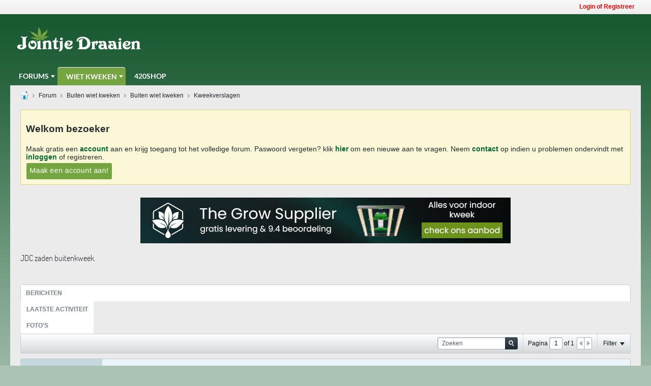

--- FILE ---
content_type: text/html; charset=UTF-8
request_url: https://www.jointjedraaien.nl/wietforum/forum/buiten-wiet-kweken/buiten-wiet-kweken-aa/kweekverslagen-aa/1400668-jdc-zaden-buitenkweek
body_size: 16770
content:
<!DOCTYPE html><html id="htmlTag" xmlns="http://www.w3.org/1999/xhtml" xml:lang="nl" lang="nl" dir="ltr">
<head>
<base href="https://www.jointjedraaien.nl/wietforum/" />
<link rel="Shortcut Icon" href="jdfavicon.ico" type="image/x-icon" />





	
	
	<link rel="stylesheet" type="text/css" href="core/clientscript/vbulletin_css/style00048l/1740564868-main-cssnormalization.css" />
<link rel="stylesheet" type="text/css" href="core/clientscript/vbulletin_css/style00048l/1740564868-main.css" />

<script type="text/javascript" src="js/header-rollup-575.js"></script>

	
	
		<meta property="og:site_name" content="Cannabis Forum" />
		<meta property="og:description" content="Vorige maand 5 JDC zaden gewonnen dus bij deze een verslagje. 

2 gaan er in de volle grond bij bekenden die wat handiger wonen;)

ik kon niet wachten dus 29 maart heb ik er alvast eentje in de grond gestopt! Puur om te kijken wat het gaat doen in een kleine pot heb ik voor een 12l pot gekozen. 
2 april kwam die al boven en heb" />
		<meta property="og:url" content="https://www.jointjedraaien.nl/wietforum/forum/buiten-wiet-kweken/buiten-wiet-kweken-aa/kweekverslagen-aa/1400668-jdc-zaden-buitenkweek" />
		
		<meta property="og:type" content="website" />
	
	<link rel="sitemap" href="xmlsitemap.php" type="application/xml" />

	
		<meta name="google-site-verification" content="BvVcrT9Q9l8lHUk6Y8FeBJ202Yox8Y6vlfd231FkREk" />
	
	
	<link rel="canonical" href="https://www.jointjedraaien.nl/wietforum/forum/buiten-wiet-kweken/buiten-wiet-kweken-aa/kweekverslagen-aa/1400668-jdc-zaden-buitenkweek" />

	
	<meta name="viewport" content="width=device-width, initial-scale=1, viewport-fit=cover" />

	
	
	
		
		
		
			
			
		
	

	
	
	
		

	<title>
		
			JDC zaden buitenkweek. - 
		
		Cannabis Forum
	</title>

	<meta name="description" content="Vorige maand 5 JDC zaden gewonnen dus bij deze een verslagje. 

2 gaan er in de volle grond bij bekenden die wat handiger wonen;)

ik kon niet wachten dus 29 maart heb ik er alvast eentje in de grond gestopt! Puur om te kijken wat het gaat doen in een kleine pot heb ik voor een 12l pot gekozen. 
2 april kwam die al boven en heb" />
	<meta name="generator" content="vBulletin 5.7.5" />

	
	

	<link rel="stylesheet" type="text/css" href="core/clientscript/vbulletin_css/style00048l/1740564868-css_login.css" />
<link rel="stylesheet" type="text/css" href="core/clientscript/vbulletin_css/style00048l/1740564868-postbit.css" />
<link rel="stylesheet" type="text/css" href="core/clientscript/vbulletin_css/style00048l/1740564868-css_b_sharing_menu.css" />
<link rel="stylesheet" type="text/css" href="core/clientscript/vbulletin_css/style00048l/1740564868-css_additional.css" />

<script type="text/javascript">
		if (location.hash) {
			document.write('<style type="text/css"> a.anchor { display:none;} <\/style>');
		}

		var uploadUrlTarget = "https://www.jointjedraaien.nl/wietforum/uploader/url";
		var pageData = {
			"baseurl": "https://www.jointjedraaien.nl/wietforum",
			"baseurl_path": "/wietforum/",
			"baseurl_core": "https://www.jointjedraaien.nl/wietforum/core",
			"baseurl_pmchat": "https://www.jointjedraaien.nl/wietforum/pmchat/chat",
			"pageid": "135",
			"pagetemplateid": "4",
			"channelid": "58",
			"nodeid": "1400668",
			"userid": "0",
			"username": "Gasten",
			"musername": "Gasten",
			"user_startofweek": "1",
			
			"user_lang_pickerdateformatoverride": "",
			"user_editorstate": "",
			"textDirLeft": "left",
			"textDirRight": "right",
			"textdirection": "ltr",
			"can_use_sitebuilder": "",
			"cookie_prefix": "bb",
			"cookie_path": "/",
			"cookie_domain": "",
			"inlinemod_cookie_name": "inlinemod_nodes",
			
				"pagenum": "1",
			
			"languageid": "2",
			"threadmarking": "2",
			"lastvisit": "1768675189",
			"phrasedate": "1742285755",
			"optionsdate": "1739278259",
			
			"current_server_datetime": "1768675189",
			"simpleversion": "v=575",
			
			"showhv_post": "1",
			"nextcron": "1768675200",
			"securitytoken": "guest",
			"privacystatus": "0",
			"flash_message": "",
			"registerurl": "https://www.jointjedraaien.nl/wietforum/register",
			"activationurl": "https://www.jointjedraaien.nl/wietforum/activateuser",
			"helpurl": "https://www.jointjedraaien.nl/wietforum/help",
			"contacturl": "https://www.jointjedraaien.nl/wietforum/contact-us",
			"datenow": "17 January 2026"
		};
		
		

	</script>
	<meta http-equiv="Content-Security-Policy" content="block-all-mixed-content"/>
<link type="text/css" rel="stylesheet" id="arrowchat_css" media="all" href="/wietforum/arrowchat/external.php?type=css" charset="utf-8" />
<script type="text/javascript" src="/wietforum/arrowchat/includes/js/jquery.js"></script>
<script type="text/javascript" src="/wietforum/arrowchat/includes/js/jquery-ui.js"></script>
	<!-- this template hook was added for convenience so admin does not have to manually add this custom CSS in css_additional template and also when hook is disabled or uninstalled this css is reverted automatically -->
<style>
#channel-subtabbar { display:none !important; }
</style>
		

<link rel="alternate" title="Cannabis Forum" type="application/rss+xml" href="https://www.jointjedraaien.nl/wietforum/external?type=rss2" />
<link rel="alternate" title="Cannabis Forum -- Kweekverslagen" type="application/rss+xml" href="https://www.jointjedraaien.nl/wietforum/external?type=rss2&amp;nodeid=58" />
</head>

	







	

<body id="vb-page-body" class="l-desktop page135 vb-page view-mode logged-out" itemscope itemtype="http://schema.org/ItemPage" data-usergroupid="1" data-styleid="48">
<script type="text/javascript">
	vBulletin.Responsive.Debounce.checkBrowserSize();
</script>




	


<div class="b-top-menu__background b-top-menu__background--sitebuilder js-top-menu-sitebuilder h-hide-on-small h-hide">
	<div class="b-top-menu__container">
		<ul class="b-top-menu b-top-menu--sitebuilder js-top-menu-sitebuilder--list js-shrink-event-parent">
			
		</ul>
	</div>
</div>

<nav class="b-top-menu__background js-top-menu-user">
	<div class="b-top-menu__container">
		<ul class="b-top-menu b-top-menu--user js-top-menu-user--list js-shrink-event-parent">
			




	



	<li class="b-top-menu__item b-top-menu__item--no-left-divider b-top-menu__item--no-right-divider username-container js-shrink-event-child">

		<div class="b-comp-menu-dropdown b-comp-menu-dropdown--headerbar js-comp-menu-dropdown b-comp-menu-dropdown--open-on-hover js-login-menu">
			<div id="lnkLoginSignupMenu" class="b-comp-menu-dropdown__trigger js-comp-menu-dropdown__trigger b-comp-menu-dropdown__trigger--arrow b-comp-menu-dropdown__trigger--headerbar js-button" tabindex="0">
				Login of Registreer
			</div>

			<ul class="b-comp-menu-dropdown__content js-comp-menu-dropdown__content b-comp-menu-dropdown__content--right">

				<li class="b-comp-menu-dropdown__content-item js-comp-menu-dropdown__content-maintain-menu b-comp-menu-dropdown__content-item--no-hover">
					

<div class='js-login-form-main-container login-form-main-container'>

<div class="js-error-box error h-margin-bottom-l h-hide"></div>

<div class="js-login-message-box login-message-box h-hide">
	<div class="h-center-container"><div class="h-center">Logging in...</div></div>
</div>

<form action="" method="post" class="h-clearfix js-login-form-main ">
	<div class="login-fieldset table">
		<div class="tr">
			
				
					
				
			
			<span class="td">
				<input type="text" name="username" value="" class="js-login-username b-form-input__input b-form-input__input--full" placeholder="User of Email" />
			</span>
		</div>
		<div class="tr">
			<span class="td">
				<input type="password" autocomplete="off" name="password" class="js-login-password b-form-input__input b-form-input__input--full" placeholder="Wachtwoord" />
			</span>
		</div>
	</div>

	
	

	<div class="secondary-controls h-left h-clear-left h-margin-top-s">
		<label><input type="checkbox" name="rememberme"  />Blijf ingelogd (onthouden)</label>
	</div>

	<div class="primary-controls h-right h-clear-right h-margin-top-s">
		<button type="button" class="js-login-button b-button b-button--primary">Log in</button>
	</div>

	<div class="secondary-controls h-left h-clear-left">
		<a href="https://www.jointjedraaien.nl/wietforum/lostpw" class='b-link lost-password-link'>Paswoord of naam vergeten?</a>
	</div>

	<div class="primary-controls h-right h-clear-right">
		
			
			
			
		
		Of <a id="idLoginSignup" href="https://www.jointjedraaien.nl/wietforum/register?urlpath=aHR0cHM6Ly93d3cuam9pbnRqZWRyYWFpZW4ubmwvd2lldGZvcnVtLy9mb3J1bS9idWl0ZW4td2lldC1rd2VrZW4vYnVpdGVuLXdpZXQta3dla2VuLWFhL2t3ZWVrdmVyc2xhZ2VuLWFhLzE0MDA2NjgtamRjLXphZGVuLWJ1aXRlbmt3ZWVr" target="_top">Registreer</a>
	</div>

</form>
</div>
				</li>

				
				

				<li id="externalLoginProviders" class="b-comp-menu-dropdown__content-item js-comp-menu-dropdown__content-maintain-menu b-comp-menu-dropdown__content-item--no-hover js-external-login-providers h-clearfix h-hide-imp">
					<span class="h-left h-margin-left-s login-external-label">Log in with</span>
					
					
					
				</li>

			</ul>

		</div>

	</li>

	

		</ul>
	</div>
</nav>

<div id="sitebuilder-wrapper" class="noselect h-clearfix h-hide-on-small">
	
</div>

<div class="main-navbar-bottom-line"></div>

<div id="outer-wrapper">
<div id="wrapper">

	
	<div id="header-axd" class="header-edit-box axdnum_1 h-clearfix">
		
		<div class="axd-container axd-container_header">
			<div class="admin-only">
				
			</div>
			<div class="axd axd_header">
				
			</div>
		</div>
		<div class="axd-container axd-container_header2">
			<div class="admin-only">
				
			</div>
			<div class="axd axd_header2">
				
			</div>
		</div>
	</div>

	
	
	
	
	<header class="b-top-background__header-mainnav-subnav">

		
		<div class="b-top-background__header-mainnav">

			
			<div id="header" class="noselect">
				<div class="header-cell header-edit-box">
					
					<div class="site-logo">
						<a href="https://www.jointjedraaien.nl/wietforum/"><img src="images/logo-jointjedraaien.png" data-orig-src="images/logo-jointjedraaien.png" alt="Logo" title="Jointjedraaien.nl" /></a>
					</div>
				</div>
				<div class="toolbar">
					<ul class="h-right">
						
						
						
					</ul>
				</div>
				
			</div>

			
			<nav id="channel-tabbar" class="h-clearfix noselect">
				<ul class="channel-tabbar-list h-left b-comp-menu-horizontal js-comp-menu-horizontal js-comp-menu--dropdown-on-small b-comp-menu-dropdown--inactive js-comp-menu-dropdown__content--main-menu h-hide-on-small js-shrink-event-parent">

					
						
					

					
					
					
						
						
						
						<li class=" section-item js-shrink-event-child">
							<a   href="https://www.jointjedraaien.nl/wietforum/" class="h-left navbar_home">Forums</a>
							
								<span class="channel-tabbar-divider"></span>
							
							<span class="mobile dropdown-icon"><span class="icon h-right"></span></span>
						</li>
					
						
						
						
						<li class="current section-item js-shrink-event-child">
							<a   href="https://www.jointjedraaien.nl/wietforum/forum/wiet-kweken-algemeen" class="h-left navbar_wiet_kweken">Wiet Kweken</a>
							
								<span class="channel-tabbar-divider"></span>
							
							<span class="mobile dropdown-icon"><span class="icon h-right"></span></span>
						</li>
					
						
						
						
						<li class=" section-item js-shrink-event-child">
							<a target='_blank'  href="https://420shop.nl" class="h-left navbar_420shop">420Shop</a>
							
							<span class="mobile dropdown-icon"><span class="icon h-right"></span></span>
						</li>
					
					
				</ul>
			</nav>


		</div>


		
		<nav id="channel-subtabbar" class="h-clearfix  h-hide-on-small h-block js-channel-subtabbar">
			<ul class="h-left channel-subtabbar-list js-channel-subtabbar-list js-shrink-event-parent">
				
					
					
					<li class=" js-shrink-event-child">
						<a   href="https://www.jointjedraaien.nl/wietforum/forum/wiet-kweken-algemeen/kweken-voor-beginners" class="navbar_kweken_voor_beginners">Kweken voor beginners</a>
					</li>
				
					
					
					<li class=" js-shrink-event-child">
						<a   href="https://www.jointjedraaien.nl/wietforum/forum/wiet-kweken-algemeen/cannabis-helpdesk" class="navbar_cannabis_helpdesk">Cannabis Helpdesk</a>
					</li>
				
					
					
					<li class=" js-shrink-event-child">
						<a   href="https://www.jointjedraaien.nl/wietforum/forum/binnen-wiet-kweken" class="navbar_indoor_growing">Indoor Growing</a>
					</li>
				
					
					
					<li class=" js-shrink-event-child">
						<a   href="https://www.jointjedraaien.nl/wietforum/forum/buiten-wiet-kweken" class="navbar_outdoor_growing">Outdoor Growing</a>
					</li>
				
					
					
					<li class=" js-shrink-event-child">
						<a   href="https://www.jointjedraaien.nl/wietforum/kweekhok-of-kast-maken" class="navbar_kweekhok_maken">Kweekhok maken</a>
					</li>
				
					
					
					<li class=" js-shrink-event-child">
						<a   href="articles" class="navbar_articles">Artikelen</a>
					</li>
				
					
					
					<li class=" js-shrink-event-child">
						<a   href="https://www.jointjedraaien.nl/wietforum/Stroomkostencalculator" class="navbar_stroomcalculator_admin">Stroomkosten</a>
					</li>
				
			</ul>
		</nav>


	</header>


	
		
	

	
	
		
		<nav class="breadcrumbs-wrapper">
		<ul id="breadcrumbs" class="h-clearfix" itemprop="breadcrumb">
			<li class="crumb">
				<a class="crumb-link h-flex-valign-center" href="">
					<span class="b-icon b-icon__home" title="Home"></span>
				</a>
			</li>
			
				
					
					
				
				<li class="crumb">
					<span class="b-icon b-icon__chevron-right--gray separator"></span>
					
						<a class="crumb-link" href="https://www.jointjedraaien.nl/wietforum/forum">Forum</a>
					
				</li>
			
				
					
					
				
				<li class="crumb">
					<span class="b-icon b-icon__chevron-right--gray separator"></span>
					
						<a class="crumb-link" href="https://www.jointjedraaien.nl/wietforum/forum/buiten-wiet-kweken">Buiten wiet kweken</a>
					
				</li>
			
				
					
					
				
				<li class="crumb">
					<span class="b-icon b-icon__chevron-right--gray separator"></span>
					
						<a class="crumb-link" href="https://www.jointjedraaien.nl/wietforum/forum/buiten-wiet-kweken/buiten-wiet-kweken-aa">Buiten wiet kweken</a>
					
				</li>
			
				
					
					
				
				<li class="crumb">
					<span class="b-icon b-icon__chevron-right--gray separator"></span>
					
						<a class="crumb-link" href="https://www.jointjedraaien.nl/wietforum/forum/buiten-wiet-kweken/buiten-wiet-kweken-aa/kweekverslagen-aa">Kweekverslagen</a>
					
				</li>
			
		</ul>
		</nav>
	

	

	
	
		
			
			
				
				
				
			
		
			
			
				
				
				
			
		
	

	

	

<ul id="notices" class="notices">
	
	
		
		<li class="notice restore" data-notice-id="20" data-notice-persistent="1"><h1>Welkom bezoeker</h1> 
Maak gratis een <a href="https://www.jointjedraaien.nl/wietforum/register"><b>account</b></a> aan en krijg toegang tot het volledige forum. Paswoord vergeten? klik <a href="https://www.jointjedraaien.nl/wietforum/lostpw"><b>hier</b></a> om een nieuwe aan te vragen. Neem <a href="https://www.jointjedraaien.nl/wietforum/contact-us"><b>contact</b></a> op indien u problemen ondervindt met <a href="https://www.jointjedraaien.nl/wietforum/auth/login-form"><b>inloggen</b></a> of registreren.

<a href="https://www.jointjedraaien.nl/wietforum/register" class="heartbeat">Maak een account aan!</a>


</li>
	
</ul>


	


	
	<main id="content">
		<div class="canvas-layout-container js-canvas-layout-container">

<div id="canvas-layout-full" class="canvas-layout" data-layout-id="1">

	

	

		
	



	



<!-- row -->
<div class="canvas-layout-row l-row no-columns h-clearfix">

	
	

	

		
		
		

		
	





	



	



	




	
	







<!-- section 200 -->



<div class="canvas-widget-list section-200 js-sectiontype-global_after_breadcrumb h-clearfix l-col__large-12 l-col__small--full l-wide-column">

	

	
	<!-- *** START WIDGET widgetid:39, widgetinstanceid:407, template:widget_ad *** -->
	
	


	
	


<div class="b-module js-module canvas-widget default-widget axd-widget axd-container" id="widget_407" data-widget-id="39" data-widget-instance-id="407">
	
	<div class="widget-content restore axd axd_407">
		
		
		<div class="axd-inner js-module__hide-if-empty ">
		
			<div class="ad_407_inner"><ins data-revive-zoneid="5" data-revive-target="_blank" data-revive-id="109034c3fa346334107d336048c140fd"></ins>
<script async src="//jointjedraaien.nl/ads/www/delivery/asyncjs.php"></script></div>
		
		</div>
	</div>
</div>
	<!-- *** END WIDGET widgetid:39, widgetinstanceid:407, template:widget_ad *** -->


	

</div>

	

</div>

	

		
	



	



<!-- row -->
<div class="canvas-layout-row l-row no-columns h-clearfix">

	
	

	

		
		
		

		
	





	



	



	




	
	







<!-- section 2 -->



<div class="canvas-widget-list section-2 js-sectiontype-notice h-clearfix l-col__large-12 l-col__small--full l-wide-column">

	

	
	<!-- *** START WIDGET widgetid:29, widgetinstanceid:18, template:widget_announcement *** -->
	
	


	
	





<div class="b-module canvas-widget default-widget announcement-widget empty" id="widget_18" data-widget-id="29" data-widget-instance-id="18">
	
	<div class="widget-header h-clearfix">
		
		
			
		

		<div class="module-title h-left">
			
				<h1 class="main-title js-main-title hide-on-editmode">Mededeling</h1>
				
				
				
			
		</div>
		
			<div class="module-buttons">
				
					<span class="toggle-button module-button-item collapse" title="Collapse" data-toggle-title="Expand"><span class="b-icon b-icon__toggle-collapse">Collapse</span></span>
				
			</div>
		
	</div>
	

	<div class="widget-content">
		
			
				No announcement yet.
				
			
				
	</div>
</div>
	<!-- *** END WIDGET widgetid:29, widgetinstanceid:18, template:widget_announcement *** -->

	<!-- *** START WIDGET widgetid:52, widgetinstanceid:19, template:widget_pagetitle *** -->
	
	


	
	





	
	
	
		
		
	







	




	



<div class="b-module canvas-widget default-widget page-title-widget widget-no-header-buttons widget-no-border" id="widget_19" data-widget-id="52" data-widget-instance-id="19">
	
	<div class="widget-header h-clearfix">
		
		

		<div class="module-title h-left">
			
				<h1 class="main-title js-main-title hide-on-editmode">JDC zaden buitenkweek.</h1>
				
				
				
			
		</div>
		
			<div class="module-buttons">
				
					<span class="toggle-button module-button-item collapse" title="Collapse" data-toggle-title="Expand"><span class="b-icon b-icon__toggle-collapse">Collapse</span></span>
				
			</div>
		
	</div>
	


	
	

</div>
	<!-- *** END WIDGET widgetid:52, widgetinstanceid:19, template:widget_pagetitle *** -->


	

</div>

	

</div>

	

		
	



	



<!-- row -->
<div class="canvas-layout-row l-row no-columns h-clearfix">

	
	

	

		
		
		

		
	





	



	



	




	
	

	
	







<!-- section 0 -->



<div class="canvas-widget-list section-0 js-sectiontype-primary js-sectiontype-secondary h-clearfix l-col__large-12 l-col__small--full l-wide-column">

	

	
	<!-- *** START WIDGET widgetid:6, widgetinstanceid:20, template:widget_conversationdisplay *** -->
	



	
		
	
	
		
			
		
	

	
	
	
	
		
		
		
		
		

		
			
			
			

			
			
			
			
				
			
			
			

			
				
			
			

			

			

			
				
					
				
				
				
				
				
				
			

			

			

			

			
			
			

			
			

			
				
			

			
				
				
				
			

			
			

			
				
			


			
			
				
					
					
					
				
				
					
				
			
				
					
					
					
				
				
					
				
			
				
					
					
					
				
				
					
				
			
				
					
					
					
				
				
					
				
			
				
					
					
					
				
				
					
				
			

			
			
			

			
				
				
					
				

				
			

			
			
			
			
			
			

		
	

	
	
	
		
		
		 
	

	
	
	
		
		
	

	<div class="b-module canvas-widget default-widget conversation-content-widget  forum-conversation-content-widget widget-tabs widget-no-border widget-no-header-buttons  axd-container" id="widget_20" data-widget-id="6" data-widget-instance-id="20" data-widget-default-tab="">
		
			<div class="conversation-status-messages">
				
				
				
				
				<div class="conversation-status-message notice h-hide"><span></span><div class="close">X</div></div>
			</div>

			<div class="widget-header h-clearfix">
				<div class="module-title h-left main-header-title">
					
				</div>
				<div class="module-buttons">
					<span class="toggle-button module-button-item collapse" title="Collapse" data-toggle-title="Expand"><span class="b-icon b-icon__toggle-collapse">Collapse</span></span>
				</div>
				
				
				<div class="conversation-controls h-right h-clear hide-on-editmode b-button-group h-margin-bottom-l js-movable-toolbar-button-container">
					
				</div>
				
					<div class="widget-tabs-nav h-clear">
						<a id="topic-module-top" class="anchor js-module-top-anchor"></a>
						
						<ul class="ui-tabs-nav hide-on-editmode h-left b-comp-menu-horizontal js-module-tab-menu js-comp-menu-horizontal js-comp-menu--dropdown-on-xsmall b-comp-menu-dropdown--inactive">
							
							
							<li><a href="#thread-view-tab" data-href="https://www.jointjedraaien.nl/wietforum/forum/buiten-wiet-kweken/buiten-wiet-kweken-aa/kweekverslagen-aa/1400668-jdc-zaden-buitenkweek?view=thread">Berichten</a></li>
							
							<li><a href="#stream-view-tab" data-href="https://www.jointjedraaien.nl/wietforum/forum/buiten-wiet-kweken/buiten-wiet-kweken-aa/kweekverslagen-aa/1400668-jdc-zaden-buitenkweek?view=stream">Laatste Activiteit</a></li>
							
							<li><a href="#media-view-tab" data-href="https://www.jointjedraaien.nl/wietforum/forum/buiten-wiet-kweken/buiten-wiet-kweken-aa/kweekverslagen-aa/1400668-jdc-zaden-buitenkweek?view=media">Foto's</a></li>
						</ul>
					</div>
				
			</div>
			<div class="widget-content tab widget-tabs-panel">
				<input type="hidden" name="canmoderate" id="canmoderate" value="0" />
				
					
					
					
					
				
				<div id="thread-view-tab" class="conversation-view conversation-thread-view">
					
						
					
					
						
							
						
					

					


	
		
	



	











<div class="conversation-toolbar-wrapper  top h-clear hide-on-editmode
	
		scrolltofixed-floating
		scrolltofixed-top
	
" data-allow-history="1">
	<div class="conversation-toolbar">


		

		
			
			<div class="toolset-left">

				
				<div class="conversation-toolbar-height-shim js-shrink-event-child">
					<div class="b-button">&nbsp;</div>
				</div>

			</div>
		
		

		

		<ul class="toolset-right js-shrink-event-parent">

			
				<li class="toolbar-search h-hide-on-small js-shrink-event-child">
					<form name="toolbar-search-form" action="activity/get" method="post" class="toolbar-search-form">
						<input type="hidden" name="nodeid" value="1400668" />
						<input type="hidden" name="view" value="thread" />
						
							<input type="hidden" name="per-page" value="15" />
							<input type="hidden" name="pagenum" value="1" />
						

						<div class="js-toolbar-search-inner b-form-input__input-with-button-container b-form-input__input-with-button-container--full">

							<input type="text" name="q" value="" class="b-form-input__input b-form-input__input--with-button b-form-input__input--shadow js-filter-search" placeholder="Zoeken" data-filter-name="Zoeken" />

							<button type="submit" name="btnSearch" id="btnSearch-top" class="b-form-input__inside-button"><span class="b-form-input__inside-button-icon b-icon b-icon__search-gray-s">Zoeken</span></button>

						</div>

					</form>
				</li>
				<li class="h-hide-on-small js-shrink-event-child">
					<div class="toolbar-divider">
						<span class="toolbar-divider-inner"></span>
					</div>
				</li>
			

			
			
				
			

			
			
				<li class="toolbar-pagenav js-toolbar-pagenav h-hide-on-xsmall js-shrink-event-child">
					<div class="toolbar-pagenav-wrapper">
						<!-- Page Nav controls -->











<div class="pagenav-controls ">
	<form class="pagenav-form h-clearfix" action="https://www.jointjedraaien.nl/wietforum/forum/buiten-wiet-kweken/buiten-wiet-kweken-aa/kweekverslagen-aa/1400668-jdc-zaden-buitenkweek">
		<input type="hidden" class="defaultpage" value="1" />
		
		<div class="pagenav h-left">
			Pagina <input type="text" name="page" class="js-pagenum textbox h-padding-horiz-none b-form-input__input--shadow" value="1" /> of <span class="pagetotal">1</span>
		</div>

		<div class="horizontal-arrows h-left">
			<a  class="arrow left-arrow h-disabled"  title="Previous Page" rel="prev"><span class="vb-icon vb-icon-arrow-left"></span></a>
			<a  class="arrow right-arrow h-disabled"  title="Volgende Pagina" rel="next"><span class="vb-icon vb-icon-arrow-right"></span></a>
		</div>
	</form>	
</div>
					</div>
				</li>
				
					<li class="h-hide-on-xsmall js-shrink-event-child">
						<div class="toolbar-divider">
							<span class="toolbar-divider-inner"></span>
						</div>
					</li>
				
			

			
				<li class="toolbar-filter toolbar-filter-top js-shrink-event-child">
					<div class="filter-wrapper h-clearfix js-button" tabindex="0">
						<div class="label h-left">Filter</div>
						<div class="arrow vb-icon-wrapper h-left"><span class="vb-icon vb-icon-triangle-down-wide"></span></div>
					</div>
				</li>
			

			

			
		</ul>
	</div>


	

	
		
			
		
		
		<form action="activity/get" method="post" class="toolbar-filter-overlay h-clearfix">
			<input type="hidden" name="nodeid" value="1400668" />
			<input type="hidden" name="view" value="thread" />
			
			
			
			
				<input type="hidden" name="nolimit" value="1" />
			
			
				<input type="hidden" name="per-page" value="15" />
				<input type="hidden" name="pagenum" value="1" />
			
			
			
			
				<input type="hidden" name="userid" value="0" />
			
			
			
			<input type="hidden" name="showChannelInfo" value="1" />
			<ul class="filter-options-list">
				
				
				<li>
					<div class="filter-header">Tijd</div>
					<div class="filter-options">
						
						
						
						
						
						
						
						
						
							
						
						
						
						

						
							<label><input type="radio" name="filter_time" value="time_all" checked="checked" class="js-default-checked" /><span>Altijd</span></label>
						
						<label><input type="radio" name="filter_time" value="time_today" /><span>Vandaag</span></label>
						<label><input type="radio" name="filter_time" value="time_lastweek" /><span>Afgelopen Week</span></label>
						<label><input type="radio" name="filter_time" value="time_lastmonth" /><span>Afgelopen Maand</span></label>
					</div>
				</li>
				

				

				
				<li>
					<div class="filter-header">Geef Weer</div>
					<div class="filter-options">
						
						
						
						
						
						
						
						
						
						
						
						
						
						
						
							
						
						
						
						

						<label><input type="radio" name="filter_show" value="show_all" checked="checked" class="js-default-checked" /><span>Alles</span></label>
						<label><input type="radio" name="filter_show" value="vBForum_Text" /><span>Alleen Discussies</span></label>
						<label><input type="radio" name="filter_show" value="vBForum_Gallery" /><span>Alleen Foto's</span></label>
						<label><input type="radio" name="filter_show" value="vBForum_Video" /><span>Alleen Videos</span></label>
						<label><input type="radio" name="filter_show" value="vBForum_Link" /><span>Alleen Links</span></label>
						<label><input type="radio" name="filter_show" value="vBForum_Poll" /><span>Alleen Polls</span></label>
						<label><input type="radio" name="filter_show" value="vBForum_Event" /><span>Events only</span></label>
					</div>
				</li>
				
				
				
				
				
				

				

				
				<!-- end if prefixsets -->
			</ul>
		</form>

		

		<div class="filtered-by h-clearfix h-hide">
			<label>Filtered by:</label>
			<div class="filter-text-wrapper h-left">
				
				
				
			</div>
			<a href="#" class="clear-all h-hide">Clear All</a>
		</div>
		<div class="new-conversations-strip"><span></span> new posts</div>
	
</div>



	<div class="h-show-on-xsmall h-right h-margin-top-l js-under-toolbar-pagenav h-margin-bottom-m">
		


	



	


<div class="pagenav-container h-clearfix noselect h-hide pagenav-container--no-margin">
	<div class="js-pagenav pagenav h-right js-shrink-event-parent" data-baseurl="https://www.jointjedraaien.nl/wietforum/forum/buiten-wiet-kweken/buiten-wiet-kweken-aa/kweekverslagen-aa/1400668-jdc-zaden-buitenkweek">

		

		
		
			<a class="js-pagenav-button js-pagenav-prev-button b-button b-button--secondary h-hide-imp js-shrink-event-child" data-page="0" href="" tabindex="0">Vorige</a>
		

		
		
		
		
		
		<a class="js-pagenav-button b-button b-button--narrow js-shrink-event-child b-button--secondary js-pagenav-button--template h-hide-imp" data-page="0" href="https://www.jointjedraaien.nl/wietforum/forum/buiten-wiet-kweken/buiten-wiet-kweken-aa/kweekverslagen-aa/1400668-jdc-zaden-buitenkweek" tabindex="0">template</a>

		
		
			<a class="js-pagenav-button js-pagenav-next-button b-button b-button--secondary h-hide-imp js-shrink-event-child" data-page="0" href="" tabindex="0">Volgende</a>
		

	</div>
</div>
	</div>

					<div class="conversation-content">
						<ul class="conversation-list list-container h-clearfix   thread-view">
							
								
								
								

								
								
								
								
									

									

									
								
									

									

									
								
									

									

									
										
									
								
									

									

									
										
									
								
									

									

									
								

								

								
									

									
										
									
								
									

									
										
									
								
									

									
										
									
								
									

									
										
									
								
									

									
										
									
								
							
							
							
							
								
							
								
							
								
							
								
							
								
							

							

							
							
							
								
									
									
								
								
									
									<!-- Starter Conversation -->
									
									



	
	


















	
		
	





<li data-node-id="1400668" 
	data-node-publishdate="1555336937"  
	class="b-post js-post js-comment-entry__parent h-restore--on-preview b-post--gallery b-post--first js-conversation-starter h-left h-clear js-slideshow__gallery-node js-poll__parent " itemscope itemtype="http://schema.org/CreativeWork">

	
	
	
		<a id="post1400668" class="anchor"></a>
	

	
		

		
		

		

		
		
		<meta  itemprop="url" content="https://www.jointjedraaien.nl/wietforum/forum/buiten-wiet-kweken/buiten-wiet-kweken-aa/kweekverslagen-aa/1400668-jdc-zaden-buitenkweek" />
	


	<div class="l-row l-row__fixed--left">
		<div class="l-col__fixed-3 l-col--userinfo l-col__small--full h-hide--on-preview h-padding-right-l">
			



<div class="userinfo b-userinfo b-post__hide-when-deleted" itemprop="author" itemscope itemtype="http://schema.org/Person">
	
		

		
		
			
			
		

		
			<a href="https://www.jointjedraaien.nl/wietforum/member/46388-handycappie" class="b-avatar b-avatar--m b-avatar--thread h-margin-bottom-l"><img src="./core/customavatars/thumbs/avatar46388_5.jpeg" alt="Handycappie" title="Handycappie" /></a>
		
	
	<!-- responsive alteration: Added userinfo-details wrapper in order to
	support left floated avatar with all other information on the right. -->
	
	<div class="b-userinfo__details">
		
		<div class="author h-text-size--14">
			<strong>
			








	
	
		
	











	<a href="https://www.jointjedraaien.nl/wietforum/member/46388-handycappie"
		class="" 
		data-vbnamecard="46388"><span style="color: black;">Handycappie</span></a>

			</strong>
			


	





	



		</div>
		
		
			
			<div class="usertitle">Ultra Stoner</div>
		

		
			
			<div class="b-meter h-margin-top-m off" title="Reputatie staat uit">
				
				
					<div class="b-meter__bar"></div>
					<div class="b-meter__bar"></div>
				
					<div class="b-meter__bar"></div>
					<div class="b-meter__bar"></div>
				
					<div class="b-meter__bar"></div>
					<div class="b-meter__bar"></div>
				
					<div class="b-meter__bar"></div>
					<div class="b-meter__bar"></div>
				
					<div class="b-meter__bar"></div>
					<div class="b-meter__bar"></div>
				
			</div>
		
		
		<div class="b-userinfo__rank h-margin-top-s"><img src="https://www.jointjedraaien.nl/wietforum/core/images/ranks/gebruiker.gif" alt="Member" title="Member"><img src="https://www.jointjedraaien.nl/wietforum/core/images/ranks/luckymember.gif" alt="Lucky Member" title="Lucky Member"></div>
		
		<ul class="b-userinfo__additional-info-block h-margin-top-xl">
			
				<li class="b-userinfo__additional-info"><label>Registratie op:</label> <span>Jul 2018</span></li>
				<li class="b-userinfo__additional-info"><label>Berichten:</label> <span>113</span></li>
				
			
			
				
					
				
					
				
					
				
					
				
					
				
					
				
			
			
		</ul>
		<ul class="b-userinfo__icons h-margin-none">
			
				
			
			<li class="b-userinfo__icon h-left" title="Handycappie is offline"><span class="b-icon b-icon__status--gray"></span></li>

			
		</ul>
	</div>
</div>
			









	


<ul class="b-sharing-menu js-sharing-menu js-comp-menu-horizontal js-comp-menu--dropdown-on-small b-post__hide-when-deleted" data-dropdown-trigger-phrase="share" data-dropdown-icon-classes="b-icon b-icon__share" data-dropdown-content-classes="b-sharing-menu--dropdown" data-dropdown-menu-classes="b-sharing-menu--right-on-small">

	

	

	

</ul>
		</div>

		<div class="js-post__content-wrapper l-col__flex-3 l-col--post__body l-col__small--full h-restore--on-preview">
			<div class="b-post__body h-restore--on-preview h-padding-horiz-xxl h-padding-top-xl h-padding-bottom-m h-clearfix">
				<div class="b-post__arrow b-post__hide-when-deleted"></div>

				

				<div class="b-post__content js-post__content">
					<hr class="b-divider--section" />

					<div class="b-media h-hide--on-preview">
						<div class="b-media__img--rev">

							
								
							

							
							
							
							
							
								<a class="b-post__count js-show-post-link" href="https://www.jointjedraaien.nl/wietforum/forum/buiten-wiet-kweken/buiten-wiet-kweken-aa/kweekverslagen-aa/1400668-jdc-zaden-buitenkweek#post1400668">#1
								</a>
							

							

							


						</div>
						<div class="b-media__body">
							
								<h2 class="b-post__title js-post-title b-post__hide-when-deleted">
									
									
									JDC zaden buitenkweek.
								</h2>
							


							
							
							<div class="b-post__timestamp"><time itemprop="dateCreated" datetime="2019-04-15T16:02:17">15 April 2019, 16:02</time></div>

						</div>
					</div>


					<div class="b-post__hide-when-deleted">

					

	
	
			
	

					<div class="OLD__post-content h-padding-vert-xl">
						
							<div class="axd axd_first-post">
								
								
								<div class="ad_first-post_inner"><script>document.querySelector('.conversation-content-widget .conversation-list li:first-child').className += ' ad-after-first-post-active';</script><a href="https://www.jointjedraaien.nl/wietforum/forum/coffeeshops-headshops-growshops-en-seedshops/-420-shop/1270072-korting-voor-jd-leden" target="_blank"><img src="https://www.jointjedraaien.nl/banners/banner-forum1p-468x60.gif" title="Korting op 420shop" alt="Korting op 420shop" width="468" height="60" border="0"></a></div>
							</div>
						


						
						<div class="js-post__content-text restore h-wordwrap" itemprop="text">
							
								
								Vorige maand 5 JDC zaden gewonnen dus bij deze een verslagje. <br />
<br />
2 gaan er in de volle grond bij bekenden die wat handiger wonen<img src="https://www.jointjedraaien.nl/wietforum/core/images/smilies/icon_e_wink.gif" border="0" alt="" title=";)" smilieid="129" class="inlineimg" /><br />
<br />
ik kon niet wachten dus 29 maart heb ik er alvast eentje in de grond gestopt! Puur om te kijken wat het gaat doen in een kleine pot heb ik voor een 12l pot gekozen. <br />
2 april kwam die al boven en heb ik hem onder een lampje gezet ivm de kou buiten.<br />
Gezien de voorspellingen van komende week staat ie vanaf vandaag buiten. I know.. er zal wss nog wel een klein nachtvorstje komen maar ik gok dat ie dat wel overleefd<img src="https://www.jointjedraaien.nl/wietforum/core/images/smilies/icon_e_wink.gif" border="0" alt="" title=";)" smilieid="129" class="inlineimg" /><br />
<br />
Moet zeggen dat ie als de brandweer gaat na een week boven de grond.<br />
<br />
<br />
Uiteraard zal ik tzt een verslag hier bijhouden van de overige zaden.<br />
<br />
Tot laterzzz!
							
						</div>
					</div>


	
		
	

	
		<div class="b-post__gallery-notice">
			You do not have permission to view this gallery. <br/>
This gallery has 2 photos.
		</div>
	



	
	

	</div> 
  </div> 







		
			
				
				
				
			
			
<div class="b-post__footer h-hide--on-preview h-clear h-padding-bottom-m h-margin-horiz-xl">

	<div class="h-clearfix">
		
			<div class="h-margin-bottom-xl h-margin-top-none h-text-size--11" id="content-tags-1400668">

	
	
	
	
	
	
		
	

	
		<strong>Tags:</strong>
	

	
		<span class="js-content-tag-none">Geen</span>
	
</div>
		

		
			<hr class="b-divider b-divider--post-controls" />
		

		<ul class="h-left js-post-info">

			
			

			

			
		</ul>

		<ul class="h-margin-top-s h-right js-post-controls b-comp-menu-horizontal js-comp-menu-horizontal js-comp-menu--dropdown-on-xsmall b-comp-menu-dropdown--inactive" data-node-id="1400668" data-dropdown-icon-classes="b-icon b-icon__ellipsis" data-dropdown-content-classes="b-comp-menu-dropdown__content--right">
			

			

			

			

				

					

				

			

			

			

			

			

			

			
				
			

			

		</ul>


	</div>
</div>


			<div class="edit-conversation-container"></div>
		



      </div>
    </div>  
  </div>    
</li><!-- /end .b-post -->
									
								
								

								
								
									
									
								
							
								
									
									
								
								
									<!-- Conversation Replies or Comments -->
									
									
									
										
									

									
										





	
	















	




<li data-node-id="1400755" 
	data-node-publishdate="1555351913"  
	class="b-post js-post js-comment-entry__parent h-restore--on-preview b-post--text  js-conversation-reply h-left h-clear js-slideshow__gallery-node js-poll__parent " itemscope itemtype="http://schema.org/Comment">

	
	
	
		<a id="post1400755" class="anchor"></a>
	

	
		

		
		

		

		
		
		<meta  itemprop="url" content="https://www.jointjedraaien.nl/wietforum/forum/buiten-wiet-kweken/buiten-wiet-kweken-aa/kweekverslagen-aa/1400668-jdc-zaden-buitenkweek" />
	


	<div class="l-row l-row__fixed--left">
		<div class="l-col__fixed-3 l-col--userinfo l-col__small--full h-hide--on-preview h-padding-right-l">
			



<div class="userinfo b-userinfo b-post__hide-when-deleted" itemprop="author" itemscope itemtype="http://schema.org/Person">
	
		

		
		
			
			
		

		
			<a href="https://www.jointjedraaien.nl/wietforum/member/40935-ipie" class="b-avatar b-avatar--m b-avatar--thread h-margin-bottom-l"><img src="./core/customavatars/thumbs/avatar40935_7.jpeg" alt="Ipie" title="Ipie" /></a>
		
	
	<!-- responsive alteration: Added userinfo-details wrapper in order to
	support left floated avatar with all other information on the right. -->
	
	<div class="b-userinfo__details">
		
		<div class="author h-text-size--14">
			<strong>
			








	
	
		
	











	<a href="https://www.jointjedraaien.nl/wietforum/member/40935-ipie"
		class="" 
		data-vbnamecard="40935"><span style="color: black;">Ipie</span></a>

			</strong>
			


	





	



		</div>
		
		
			
			<div class="usertitle">Ultra Grower</div>
		

		
			
			<div class="b-meter h-margin-top-m pos" title="Super behulpzaam">
				
				
					<div class="b-meter__bar b-meter__bar--selected"></div>
					<div class="b-meter__bar b-meter__bar--selected"></div>
				
					<div class="b-meter__bar b-meter__bar--selected"></div>
					<div class="b-meter__bar b-meter__bar--selected"></div>
				
					<div class="b-meter__bar b-meter__bar--selected"></div>
					<div class="b-meter__bar b-meter__bar--selected"></div>
				
					<div class="b-meter__bar"></div>
					<div class="b-meter__bar"></div>
				
					<div class="b-meter__bar"></div>
					<div class="b-meter__bar"></div>
				
			</div>
		
		
		<div class="b-userinfo__rank h-margin-top-s"><img src="https://www.jointjedraaien.nl/wietforum/core/images/ranks/gebruiker.gif" alt="Member" title="Member"><img src="https://www.jointjedraaien.nl/wietforum/core/images/ranks/luckymember.gif" alt="Lucky Member" title="Lucky Member"></div>
		
		<ul class="b-userinfo__additional-info-block h-margin-top-xl">
			
				<li class="b-userinfo__additional-info"><label>Registratie op:</label> <span>Feb 2016</span></li>
				<li class="b-userinfo__additional-info"><label>Berichten:</label> <span>2241</span></li>
				
			
			
				
					
				
					
				
					
				
					
				
					
				
					
				
			
			
		</ul>
		<ul class="b-userinfo__icons h-margin-none">
			
				
			
			<li class="b-userinfo__icon h-left" title="Ipie is offline"><span class="b-icon b-icon__status--gray"></span></li>

			
		</ul>
	</div>
</div>
			









	


<ul class="b-sharing-menu js-sharing-menu js-comp-menu-horizontal js-comp-menu--dropdown-on-small b-post__hide-when-deleted" data-dropdown-trigger-phrase="share" data-dropdown-icon-classes="b-icon b-icon__share" data-dropdown-content-classes="b-sharing-menu--dropdown" data-dropdown-menu-classes="b-sharing-menu--right-on-small">

	

	

	

</ul>
		</div>

		<div class="js-post__content-wrapper l-col__flex-3 l-col--post__body l-col__small--full h-restore--on-preview">
			<div class="b-post__body h-restore--on-preview h-padding-horiz-xxl h-padding-top-xl h-padding-bottom-m h-clearfix">
				<div class="b-post__arrow b-post__hide-when-deleted"></div>

				

				<div class="b-post__content js-post__content">
					<hr class="b-divider--section" />

					<div class="b-media h-hide--on-preview">
						<div class="b-media__img--rev">

							
								
							

							
							
							
							
							

							
								<a class="b-post__count js-show-post-link" href="https://www.jointjedraaien.nl/wietforum/forum/buiten-wiet-kweken/buiten-wiet-kweken-aa/kweekverslagen-aa/1400668-jdc-zaden-buitenkweek?p=1400755#post1400755">#2</a>
							

							


						</div>
						<div class="b-media__body">
							


							
							
							<div class="b-post__timestamp"><time itemprop="dateCreated" datetime="2019-04-15T20:11:53">15 April 2019, 20:11</time></div>

						</div>
					</div>


					<div class="b-post__hide-when-deleted">

					
			
	

					<div class="OLD__post-content h-padding-vert-xl">
						


						
						<div class="js-post__content-text restore h-wordwrap" itemprop="text">
							
								
								Nou? <br />
Niets mis mee hoor!<br />
<br />
Succes....<img src="https://www.jointjedraaien.nl/wietforum/core/images/smilies/icon_e_wink.gif" border="0" alt="" title=";)" smilieid="129" class="inlineimg" />
							
						</div>
					</div>



	
	

	</div> 
  </div> 





	
	





		
			
				
				
				
				
				
				
			
			
<div class="b-post__footer h-hide--on-preview h-clear h-padding-bottom-m h-margin-horiz-xl">

	<div class="h-clearfix">
		

		
			<hr class="b-divider b-divider--post-controls" />
		

		<ul class="h-left js-post-info">

			
			

			

			
		</ul>

		<ul class="h-margin-top-s h-right js-post-controls b-comp-menu-horizontal js-comp-menu-horizontal js-comp-menu--dropdown-on-xsmall b-comp-menu-dropdown--inactive" data-node-id="1400755" data-dropdown-icon-classes="b-icon b-icon__ellipsis" data-dropdown-content-classes="b-comp-menu-dropdown__content--right">
			

			

			

			

				

					

				

			

			

			

			

			

			

			
				
					<li id="vote-1400755" class="h-margin-top-xs b-post-control b-post-control--responsive b-post-control__bubble-flyout-container b-post-control--disabled js-comp-menu--exclude-from-dropdown " tabindex="0">

						
						<span class="b-icon b-icon__like b-post-control__icon"></span><span class="b-post-control__label">Likes</span>
						<span class="bubble-flyout  b-post-control__bubble-flyout">
							<i></i>
							<u></u>
							<span class="bubble-content votecount ">1</span>
						</span>
					</li>
				
			

			

		</ul>


	</div>
</div>


			<div class="b-comment-entry js-comment-entry h-padding-xxl h-padding-top-xl  comment-entry-box h-hide ">
				<h2 class="h-margin-bottom-xl">Comment</h2>
				<textarea class="b-comment-entry__textbox js-comment-entry__textbox autogrow" placeholder="Type your comment here"></textarea>

				<div class="b-button-group h-margin-top-xl">
					<button type="button" id="btnPostComment-1400755" class="b-button b-button--primary js-comment-entry__post">Plaats Bericht</button>
					<button type="button" id="btnPostCommentCancel-1400755" class="b-button js-comment-entry__cancel">Annuleren</button>
				</div>
			</div>

			<div class="edit-conversation-container"></div>

			





	














<div class="b-comments js-comments   h-margin-bottom-xl h-clearfix h-hide">

	

	
		<div class="b-comments__header js-comments__header b-media h-padding-vert-m h-padding-horiz-l h-hide">
			<div class="js-comments__total h-margin-left-l b-media__body">
				<span class="b-icon b-icon__speech-single h-margin-right-s"></span>
				<label class="js-comments__total-text h-align-top"></label>
			</div>
			<div class="b-media__img--rev js-comments__pagination h-hide">
				<label></label>
				<span class="b-comments__pagination--up js-comments__page--prev h-margin-left-s" title="See previous comments"><span class="b-icon b-icon__arrow-up-m"></span></span>
			</div>
		</div>
		<ul class="b-comments__comments js-comments__comments h-left"></ul>
		<div class="b-comments__footer js-comments__footer b-media h-padding-vert-m h-padding-horiz-l h-clear h-hide">
			<div class="b-media__img--rev js-comments__pagination">
				<label></label>
				<span class="b-comments__pagination--down js-comments__page--next h-margin-left-s" title="See next comments"><span class="b-icon b-icon__arrow-down-m"></span></span>
			</div>
		</div>
	
</div>

		


      </div>
    </div>  
  </div>    
</li><!-- /end .b-post -->
									
								
								

								
								
							
								
									
									
								
								
									<!-- Conversation Replies or Comments -->
									
									
									
										
									

									
										





	
	















	




<li data-node-id="1400779" 
	data-node-publishdate="1555353242"  
	class="b-post js-post js-comment-entry__parent h-restore--on-preview b-post--text  js-conversation-reply h-left h-clear js-slideshow__gallery-node js-poll__parent " itemscope itemtype="http://schema.org/Comment">

	
	
	
		<a id="post1400779" class="anchor"></a>
	

	
		

		
		

		

		
		
		<meta  itemprop="url" content="https://www.jointjedraaien.nl/wietforum/forum/buiten-wiet-kweken/buiten-wiet-kweken-aa/kweekverslagen-aa/1400668-jdc-zaden-buitenkweek" />
	


	<div class="l-row l-row__fixed--left">
		<div class="l-col__fixed-3 l-col--userinfo l-col__small--full h-hide--on-preview h-padding-right-l">
			



<div class="userinfo b-userinfo b-post__hide-when-deleted" itemprop="author" itemscope itemtype="http://schema.org/Person">
	
		

		
		
			
			
		

		
			<a href="https://www.jointjedraaien.nl/wietforum/member/47203-weske" class="b-avatar b-avatar--m b-avatar--thread h-margin-bottom-l"><img src="./core/customavatars/thumbs/avatar47203_1.jpeg" alt="Weske" title="Weske" /></a>
		
	
	<!-- responsive alteration: Added userinfo-details wrapper in order to
	support left floated avatar with all other information on the right. -->
	
	<div class="b-userinfo__details">
		
		<div class="author h-text-size--14">
			<strong>
			








	
	
		
	











	<a href="https://www.jointjedraaien.nl/wietforum/member/47203-weske"
		class="" 
		data-vbnamecard="47203"><span style="color: black;">Weske</span></a>

			</strong>
			


	





	



		</div>
		
		
			
			<div class="usertitle">Advanced Grower</div>
		

		
			
			<div class="b-meter h-margin-top-m pos" title="Super behulpzaam">
				
				
					<div class="b-meter__bar b-meter__bar--selected"></div>
					<div class="b-meter__bar b-meter__bar--selected"></div>
				
					<div class="b-meter__bar b-meter__bar--selected"></div>
					<div class="b-meter__bar b-meter__bar--selected"></div>
				
					<div class="b-meter__bar b-meter__bar--selected"></div>
					<div class="b-meter__bar b-meter__bar--selected"></div>
				
					<div class="b-meter__bar"></div>
					<div class="b-meter__bar"></div>
				
					<div class="b-meter__bar"></div>
					<div class="b-meter__bar"></div>
				
			</div>
		
		
		<div class="b-userinfo__rank h-margin-top-s"><a href="https://www.jointjedraaien.nl/wietforum/forum/coffeeshops-headshops-growshops-en-seedshops/-420-shop/37861-speciale-lotto-voor-420-members" target="_blank"><img src="https://www.jointjedraaien.nl/wietforum/core/images/ranks/rank420.gif" alt="420 Member" border="0" title="420 Member (Klik voor meer info)"></a><img src="https://www.jointjedraaien.nl/wietforum/core/images/ranks/gebruiker.gif" alt="Member" title="Member"><img src="https://www.jointjedraaien.nl/wietforum/core/images/ranks/luckymember.gif" alt="Lucky Member" title="Lucky Member"></div>
		
		<ul class="b-userinfo__additional-info-block h-margin-top-xl">
			
				<li class="b-userinfo__additional-info"><label>Registratie op:</label> <span>Dec 2018</span></li>
				<li class="b-userinfo__additional-info"><label>Berichten:</label> <span>1237</span></li>
				
			
			
				
					
				
					
				
					
				
					
				
					
				
					
				
			
			
		</ul>
		<ul class="b-userinfo__icons h-margin-none">
			
				
			
			<li class="b-userinfo__icon h-left" title="Weske is offline"><span class="b-icon b-icon__status--gray"></span></li>

			
		</ul>
	</div>
</div>
			









	


<ul class="b-sharing-menu js-sharing-menu js-comp-menu-horizontal js-comp-menu--dropdown-on-small b-post__hide-when-deleted" data-dropdown-trigger-phrase="share" data-dropdown-icon-classes="b-icon b-icon__share" data-dropdown-content-classes="b-sharing-menu--dropdown" data-dropdown-menu-classes="b-sharing-menu--right-on-small">

	

	

	

</ul>
		</div>

		<div class="js-post__content-wrapper l-col__flex-3 l-col--post__body l-col__small--full h-restore--on-preview">
			<div class="b-post__body h-restore--on-preview h-padding-horiz-xxl h-padding-top-xl h-padding-bottom-m h-clearfix">
				<div class="b-post__arrow b-post__hide-when-deleted"></div>

				

				<div class="b-post__content js-post__content">
					<hr class="b-divider--section" />

					<div class="b-media h-hide--on-preview">
						<div class="b-media__img--rev">

							
								
							

							
							
							
							
							

							
								<a class="b-post__count js-show-post-link" href="https://www.jointjedraaien.nl/wietforum/forum/buiten-wiet-kweken/buiten-wiet-kweken-aa/kweekverslagen-aa/1400668-jdc-zaden-buitenkweek?p=1400779#post1400779">#3</a>
							

							


						</div>
						<div class="b-media__body">
							


							
							
							<div class="b-post__timestamp"><time itemprop="dateCreated" datetime="2019-04-15T20:34:02">15 April 2019, 20:34</time></div>

						</div>
					</div>


					<div class="b-post__hide-when-deleted">

					
			
	

					<div class="OLD__post-content h-padding-vert-xl">
						


						
						<div class="js-post__content-text restore h-wordwrap" itemprop="text">
							
								
								Succes
							
						</div>
					</div>



	
	
		
			<div class="post-signature restore"><a href="https://tinyurl.com/yx9fvnkn/" target="_blank" rel="nofollow">Haze kweek #1</a>,<a href="https://tinyurl.com/y2ttoej4/" target="_blank" rel="nofollow">Haze kweek #2</a>,<a href="https://tinyurl.com/y2tfzev8/" target="_blank" rel="nofollow">Indica/sativa</a>, <a href="https://tinyurl.com/udy7t4a/" target="_blank" rel="nofollow">weske's indoor garden</a></div>
		
	

	</div> 
  </div> 





	
	





		
			
				
				
				
				
				
				
			
			
<div class="b-post__footer h-hide--on-preview h-clear h-padding-bottom-m h-margin-horiz-xl">

	<div class="h-clearfix">
		

		
			<hr class="b-divider b-divider--post-controls" />
		

		<ul class="h-left js-post-info">

			
			

			

			
		</ul>

		<ul class="h-margin-top-s h-right js-post-controls b-comp-menu-horizontal js-comp-menu-horizontal js-comp-menu--dropdown-on-xsmall b-comp-menu-dropdown--inactive" data-node-id="1400779" data-dropdown-icon-classes="b-icon b-icon__ellipsis" data-dropdown-content-classes="b-comp-menu-dropdown__content--right">
			

			

			

			

				

					

				

			

			

			

			

			

			

			
				
			

			

		</ul>


	</div>
</div>


			<div class="b-comment-entry js-comment-entry h-padding-xxl h-padding-top-xl  comment-entry-box h-hide ">
				<h2 class="h-margin-bottom-xl">Comment</h2>
				<textarea class="b-comment-entry__textbox js-comment-entry__textbox autogrow" placeholder="Type your comment here"></textarea>

				<div class="b-button-group h-margin-top-xl">
					<button type="button" id="btnPostComment-1400779" class="b-button b-button--primary js-comment-entry__post">Plaats Bericht</button>
					<button type="button" id="btnPostCommentCancel-1400779" class="b-button js-comment-entry__cancel">Annuleren</button>
				</div>
			</div>

			<div class="edit-conversation-container"></div>

			





	














<div class="b-comments js-comments   h-margin-bottom-xl h-clearfix h-hide">

	

	
		<div class="b-comments__header js-comments__header b-media h-padding-vert-m h-padding-horiz-l h-hide">
			<div class="js-comments__total h-margin-left-l b-media__body">
				<span class="b-icon b-icon__speech-single h-margin-right-s"></span>
				<label class="js-comments__total-text h-align-top"></label>
			</div>
			<div class="b-media__img--rev js-comments__pagination h-hide">
				<label></label>
				<span class="b-comments__pagination--up js-comments__page--prev h-margin-left-s" title="See previous comments"><span class="b-icon b-icon__arrow-up-m"></span></span>
			</div>
		</div>
		<ul class="b-comments__comments js-comments__comments h-left"></ul>
		<div class="b-comments__footer js-comments__footer b-media h-padding-vert-m h-padding-horiz-l h-clear h-hide">
			<div class="b-media__img--rev js-comments__pagination">
				<label></label>
				<span class="b-comments__pagination--down js-comments__page--next h-margin-left-s" title="See next comments"><span class="b-icon b-icon__arrow-down-m"></span></span>
			</div>
		</div>
	
</div>

		


      </div>
    </div>  
  </div>    
</li><!-- /end .b-post -->
									
								
								

								
								
							
								
									
									
								
								
									<!-- Conversation Replies or Comments -->
									
									
									
										
									

									
										





	
	















	




<li data-node-id="1400842" 
	data-node-publishdate="1555362408"  
	class="b-post js-post js-comment-entry__parent h-restore--on-preview b-post--text  js-conversation-reply h-left h-clear js-slideshow__gallery-node js-poll__parent " itemscope itemtype="http://schema.org/Comment">

	
	
	
		<a id="post1400842" class="anchor"></a>
	

	
		

		
		

		

		
		
		<meta  itemprop="url" content="https://www.jointjedraaien.nl/wietforum/forum/buiten-wiet-kweken/buiten-wiet-kweken-aa/kweekverslagen-aa/1400668-jdc-zaden-buitenkweek" />
	


	<div class="l-row l-row__fixed--left">
		<div class="l-col__fixed-3 l-col--userinfo l-col__small--full h-hide--on-preview h-padding-right-l">
			



<div class="userinfo b-userinfo b-post__hide-when-deleted" itemprop="author" itemscope itemtype="http://schema.org/Person">
	
		

		
		
			
			
		

		
			<a href="https://www.jointjedraaien.nl/wietforum/member/47441-jamzieman" class="b-avatar b-avatar--m b-avatar--thread h-margin-bottom-l"><img src="./core/customavatars/thumbs/avatar47441_9.jpg" alt="Jamzieman" title="Jamzieman" /></a>
		
	
	<!-- responsive alteration: Added userinfo-details wrapper in order to
	support left floated avatar with all other information on the right. -->
	
	<div class="b-userinfo__details">
		
		<div class="author h-text-size--14">
			<strong>
			








	
	
		
	











	<a href="https://www.jointjedraaien.nl/wietforum/member/47441-jamzieman"
		class="" 
		data-vbnamecard="47441"><span style="color: black;">Jamzieman</span></a>

			</strong>
			


	





	



		</div>
		
		
			
			<div class="usertitle">Advanced Grower</div>
		

		
			
			<div class="b-meter h-margin-top-m pos" title="Super behulpzaam">
				
				
					<div class="b-meter__bar b-meter__bar--selected"></div>
					<div class="b-meter__bar b-meter__bar--selected"></div>
				
					<div class="b-meter__bar b-meter__bar--selected"></div>
					<div class="b-meter__bar b-meter__bar--selected"></div>
				
					<div class="b-meter__bar b-meter__bar--selected"></div>
					<div class="b-meter__bar b-meter__bar--selected"></div>
				
					<div class="b-meter__bar"></div>
					<div class="b-meter__bar"></div>
				
					<div class="b-meter__bar"></div>
					<div class="b-meter__bar"></div>
				
			</div>
		
		
		<div class="b-userinfo__rank h-margin-top-s"><img src="https://www.jointjedraaien.nl/wietforum/core/images/ranks/gebruiker.gif" alt="Member" title="Member"><img src="https://www.jointjedraaien.nl/wietforum/core/images/ranks/luckymember.gif" alt="Lucky Member" title="Lucky Member"></div>
		
		<ul class="b-userinfo__additional-info-block h-margin-top-xl">
			
				<li class="b-userinfo__additional-info"><label>Registratie op:</label> <span>Jan 2019</span></li>
				<li class="b-userinfo__additional-info"><label>Berichten:</label> <span>1039</span></li>
				
			
			
				
					
				
					
				
					
				
					
				
					
				
					
				
			
			
		</ul>
		<ul class="b-userinfo__icons h-margin-none">
			
				
			
			<li class="b-userinfo__icon h-left" title="Jamzieman is offline"><span class="b-icon b-icon__status--gray"></span></li>

			
		</ul>
	</div>
</div>
			









	


<ul class="b-sharing-menu js-sharing-menu js-comp-menu-horizontal js-comp-menu--dropdown-on-small b-post__hide-when-deleted" data-dropdown-trigger-phrase="share" data-dropdown-icon-classes="b-icon b-icon__share" data-dropdown-content-classes="b-sharing-menu--dropdown" data-dropdown-menu-classes="b-sharing-menu--right-on-small">

	

	

	

</ul>
		</div>

		<div class="js-post__content-wrapper l-col__flex-3 l-col--post__body l-col__small--full h-restore--on-preview">
			<div class="b-post__body h-restore--on-preview h-padding-horiz-xxl h-padding-top-xl h-padding-bottom-m h-clearfix">
				<div class="b-post__arrow b-post__hide-when-deleted"></div>

				

				<div class="b-post__content js-post__content">
					<hr class="b-divider--section" />

					<div class="b-media h-hide--on-preview">
						<div class="b-media__img--rev">

							
								
							

							
							
							
							
							

							
								<a class="b-post__count js-show-post-link" href="https://www.jointjedraaien.nl/wietforum/forum/buiten-wiet-kweken/buiten-wiet-kweken-aa/kweekverslagen-aa/1400668-jdc-zaden-buitenkweek?p=1400842#post1400842">#4</a>
							

							


						</div>
						<div class="b-media__body">
							


							
							
							<div class="b-post__timestamp"><time itemprop="dateCreated" datetime="2019-04-15T23:06:48">15 April 2019, 23:06</time></div>

						</div>
					</div>


					<div class="b-post__hide-when-deleted">

					
			
	

					<div class="OLD__post-content h-padding-vert-xl">
						


						
						<div class="js-post__content-text restore h-wordwrap" itemprop="text">
							
								
								Heb ook JDC zaadje gestoken maar binnen, benieuwd welk weedje 
							
						</div>
					</div>



	
	
		
			<div class="post-signature restore"><a href="https://www.jointjedraaien.nl/wietforum/forum/binnen-wiet-kweken/binnen-wiet-kweken-aa/kweekverslagen/1491170-the-dude-with-the-ak420-sitting-on-his-og-kushsion-licking-his-gelato41-and-eating-his-gsc" target="_blank">The dude with the AK420 sitting on his OG KUSHsion licking his GELATO41 and eating his GSC</a><br />
5 lekkere grieten onder de zon</div>
		
	

	</div> 
  </div> 





	
	





		
			
				
				
				
				
				
				
			
			
<div class="b-post__footer h-hide--on-preview h-clear h-padding-bottom-m h-margin-horiz-xl">

	<div class="h-clearfix">
		

		
			<hr class="b-divider b-divider--post-controls" />
		

		<ul class="h-left js-post-info">

			
			

			

			
		</ul>

		<ul class="h-margin-top-s h-right js-post-controls b-comp-menu-horizontal js-comp-menu-horizontal js-comp-menu--dropdown-on-xsmall b-comp-menu-dropdown--inactive" data-node-id="1400842" data-dropdown-icon-classes="b-icon b-icon__ellipsis" data-dropdown-content-classes="b-comp-menu-dropdown__content--right">
			

			

			

			

				

					

				

			

			

			

			

			

			

			
				
			

			

		</ul>


	</div>
</div>


			<div class="b-comment-entry js-comment-entry h-padding-xxl h-padding-top-xl  comment-entry-box h-hide ">
				<h2 class="h-margin-bottom-xl">Comment</h2>
				<textarea class="b-comment-entry__textbox js-comment-entry__textbox autogrow" placeholder="Type your comment here"></textarea>

				<div class="b-button-group h-margin-top-xl">
					<button type="button" id="btnPostComment-1400842" class="b-button b-button--primary js-comment-entry__post">Plaats Bericht</button>
					<button type="button" id="btnPostCommentCancel-1400842" class="b-button js-comment-entry__cancel">Annuleren</button>
				</div>
			</div>

			<div class="edit-conversation-container"></div>

			





	














<div class="b-comments js-comments   h-margin-bottom-xl h-clearfix h-hide">

	

	
		<div class="b-comments__header js-comments__header b-media h-padding-vert-m h-padding-horiz-l h-hide">
			<div class="js-comments__total h-margin-left-l b-media__body">
				<span class="b-icon b-icon__speech-single h-margin-right-s"></span>
				<label class="js-comments__total-text h-align-top"></label>
			</div>
			<div class="b-media__img--rev js-comments__pagination h-hide">
				<label></label>
				<span class="b-comments__pagination--up js-comments__page--prev h-margin-left-s" title="See previous comments"><span class="b-icon b-icon__arrow-up-m"></span></span>
			</div>
		</div>
		<ul class="b-comments__comments js-comments__comments h-left"></ul>
		<div class="b-comments__footer js-comments__footer b-media h-padding-vert-m h-padding-horiz-l h-clear h-hide">
			<div class="b-media__img--rev js-comments__pagination">
				<label></label>
				<span class="b-comments__pagination--down js-comments__page--next h-margin-left-s" title="See next comments"><span class="b-icon b-icon__arrow-down-m"></span></span>
			</div>
		</div>
	
</div>

		


      </div>
    </div>  
  </div>    
</li><!-- /end .b-post -->
									
								
								

								
								
							
								
									
									
								
								
									<!-- Conversation Replies or Comments -->
									
									
									
										
									

									
										





	
	















	




<li data-node-id="1412623" 
	data-node-publishdate="1558504396"  
	class="b-post js-post js-comment-entry__parent h-restore--on-preview b-post--text  js-conversation-reply h-left h-clear js-slideshow__gallery-node js-poll__parent " itemscope itemtype="http://schema.org/Comment">

	
	
	
		<a id="post1412623" class="anchor"></a>
	

	
		

		
		

		

		
		
		<meta  itemprop="url" content="https://www.jointjedraaien.nl/wietforum/forum/buiten-wiet-kweken/buiten-wiet-kweken-aa/kweekverslagen-aa/1400668-jdc-zaden-buitenkweek" />
	


	<div class="l-row l-row__fixed--left">
		<div class="l-col__fixed-3 l-col--userinfo l-col__small--full h-hide--on-preview h-padding-right-l">
			



<div class="userinfo b-userinfo b-post__hide-when-deleted" itemprop="author" itemscope itemtype="http://schema.org/Person">
	
		

		
		
			
			
		

		
			<a href="https://www.jointjedraaien.nl/wietforum/member/45859-slome-joop" class="b-avatar b-avatar--m b-avatar--thread h-margin-bottom-l"><img src="./core/customavatars/thumbs/avatar45859_1.jpeg" alt="Slome Joop" title="Slome Joop" /></a>
		
	
	<!-- responsive alteration: Added userinfo-details wrapper in order to
	support left floated avatar with all other information on the right. -->
	
	<div class="b-userinfo__details">
		
		<div class="author h-text-size--14">
			<strong>
			








	
	
		
	











	<a href="https://www.jointjedraaien.nl/wietforum/member/45859-slome-joop"
		class="" 
		data-vbnamecard="45859"><span style="color: black;">Slome Joop</span></a>

			</strong>
			


	





	



		</div>
		
		
			
			<div class="usertitle">Advanced Grower</div>
		

		
			
			<div class="b-meter h-margin-top-m highpos" title="Famous op Jointjedraaien">
				
				
					<div class="b-meter__bar b-meter__bar--selected"></div>
					<div class="b-meter__bar b-meter__bar--selected"></div>
				
					<div class="b-meter__bar b-meter__bar--selected"></div>
					<div class="b-meter__bar b-meter__bar--selected"></div>
				
					<div class="b-meter__bar b-meter__bar--selected"></div>
					<div class="b-meter__bar b-meter__bar--selected"></div>
				
					<div class="b-meter__bar b-meter__bar--selected"></div>
					<div class="b-meter__bar b-meter__bar--selected"></div>
				
					<div class="b-meter__bar b-meter__bar--selected"></div>
					<div class="b-meter__bar b-meter__bar--selected"></div>
				
			</div>
		
		
		<div class="b-userinfo__rank h-margin-top-s"><img src="https://www.jointjedraaien.nl/wietforum/core/images/ranks/gebruiker.gif" alt="Member" title="Member"><img src="https://www.jointjedraaien.nl/wietforum/core/images/ranks/luckymember.gif" alt="Lucky Member" title="Lucky Member"></div>
		
		<ul class="b-userinfo__additional-info-block h-margin-top-xl">
			
				<li class="b-userinfo__additional-info"><label>Registratie op:</label> <span>Apr 2018</span></li>
				<li class="b-userinfo__additional-info"><label>Berichten:</label> <span>1191</span></li>
				
			
			
				
					
				
					
				
					
				
					
				
					
				
					
				
			
			
		</ul>
		<ul class="b-userinfo__icons h-margin-none">
			
				
			
			<li class="b-userinfo__icon h-left" title="Slome Joop is offline"><span class="b-icon b-icon__status--gray"></span></li>

			
		</ul>
	</div>
</div>
			









	


<ul class="b-sharing-menu js-sharing-menu js-comp-menu-horizontal js-comp-menu--dropdown-on-small b-post__hide-when-deleted" data-dropdown-trigger-phrase="share" data-dropdown-icon-classes="b-icon b-icon__share" data-dropdown-content-classes="b-sharing-menu--dropdown" data-dropdown-menu-classes="b-sharing-menu--right-on-small">

	

	

	

</ul>
		</div>

		<div class="js-post__content-wrapper l-col__flex-3 l-col--post__body l-col__small--full h-restore--on-preview">
			<div class="b-post__body h-restore--on-preview h-padding-horiz-xxl h-padding-top-xl h-padding-bottom-m h-clearfix">
				<div class="b-post__arrow b-post__hide-when-deleted"></div>

				

				<div class="b-post__content js-post__content">
					<hr class="b-divider--section" />

					<div class="b-media h-hide--on-preview">
						<div class="b-media__img--rev">

							
								
							

							
							
							
							
							

							
								<a class="b-post__count js-show-post-link" href="https://www.jointjedraaien.nl/wietforum/forum/buiten-wiet-kweken/buiten-wiet-kweken-aa/kweekverslagen-aa/1400668-jdc-zaden-buitenkweek?p=1412623#post1412623">#5</a>
							

							


						</div>
						<div class="b-media__body">
							


							
							
							<div class="b-post__timestamp"><time itemprop="dateCreated" datetime="2019-05-22T07:53:16">22 May 2019, 07:53</time></div>

						</div>
					</div>


					<div class="b-post__hide-when-deleted">

					
			
	

					<div class="OLD__post-content h-padding-vert-xl">
						
							<div class="axd axd_last-post">
								
								
								
							</div>
						


						
						<div class="js-post__content-text restore h-wordwrap" itemprop="text">
							
								
								Ah, ik had dit bijna gemist, gelukkig heeft <a href="https://www.jointjedraaien.nl/wietforum/member/42338-ongeldig" style="background-image:url('https://www.jointjedraaien.nl/wietforum/core/customavatars/avatar42338_1.jpeg');" class="b-bbcode-user b-bbcode-user--has-avatar js-bbcode-user" data-userid="42338" data-vbnamecard="42338">Ongeldig</a> me deze kant op gewezen.<br />
Hoe zien ze er nu uit?<br />
En succes voor komend jaar!    <br />
  <span style="font-size:13px">  <br />
  <br />
 <br />
 </span><br />
 <br />
 <br />

							
						</div>
					</div>



	
	

	</div> 
  </div> 





	
	





		
			
				
				
				
				
				
				
			
			
<div class="b-post__footer h-hide--on-preview h-clear h-padding-bottom-m h-margin-horiz-xl">

	<div class="h-clearfix">
		

		
			<hr class="b-divider b-divider--post-controls" />
		

		<ul class="h-left js-post-info">

			
			

			

			
		</ul>

		<ul class="h-margin-top-s h-right js-post-controls b-comp-menu-horizontal js-comp-menu-horizontal js-comp-menu--dropdown-on-xsmall b-comp-menu-dropdown--inactive" data-node-id="1412623" data-dropdown-icon-classes="b-icon b-icon__ellipsis" data-dropdown-content-classes="b-comp-menu-dropdown__content--right">
			

			

			

			

				

					

				

			

			

			

			

			

			

			
				
			

			

		</ul>


	</div>
</div>


			<div class="b-comment-entry js-comment-entry h-padding-xxl h-padding-top-xl  comment-entry-box h-hide ">
				<h2 class="h-margin-bottom-xl">Comment</h2>
				<textarea class="b-comment-entry__textbox js-comment-entry__textbox autogrow" placeholder="Type your comment here"></textarea>

				<div class="b-button-group h-margin-top-xl">
					<button type="button" id="btnPostComment-1412623" class="b-button b-button--primary js-comment-entry__post">Plaats Bericht</button>
					<button type="button" id="btnPostCommentCancel-1412623" class="b-button js-comment-entry__cancel">Annuleren</button>
				</div>
			</div>

			<div class="edit-conversation-container"></div>

			





	














<div class="b-comments js-comments   h-margin-bottom-xl h-clearfix h-hide">

	

	
		<div class="b-comments__header js-comments__header b-media h-padding-vert-m h-padding-horiz-l h-hide">
			<div class="js-comments__total h-margin-left-l b-media__body">
				<span class="b-icon b-icon__speech-single h-margin-right-s"></span>
				<label class="js-comments__total-text h-align-top"></label>
			</div>
			<div class="b-media__img--rev js-comments__pagination h-hide">
				<label></label>
				<span class="b-comments__pagination--up js-comments__page--prev h-margin-left-s" title="See previous comments"><span class="b-icon b-icon__arrow-up-m"></span></span>
			</div>
		</div>
		<ul class="b-comments__comments js-comments__comments h-left"></ul>
		<div class="b-comments__footer js-comments__footer b-media h-padding-vert-m h-padding-horiz-l h-clear h-hide">
			<div class="b-media__img--rev js-comments__pagination">
				<label></label>
				<span class="b-comments__pagination--down js-comments__page--next h-margin-left-s" title="See next comments"><span class="b-icon b-icon__arrow-down-m"></span></span>
			</div>
		</div>
	
</div>

		


      </div>
    </div>  
  </div>    
</li><!-- /end .b-post -->
									
								
								

								
								
							
						</ul>
					</div>
				</div>
				
					


	



	


<div class="pagenav-container h-clearfix noselect h-hide">
	<div class="js-pagenav pagenav h-right js-shrink-event-parent" data-baseurl="https://www.jointjedraaien.nl/wietforum/forum/buiten-wiet-kweken/buiten-wiet-kweken-aa/kweekverslagen-aa/1400668-jdc-zaden-buitenkweek">

		

		
		
			<a class="js-pagenav-button js-pagenav-prev-button b-button b-button--secondary h-hide-imp js-shrink-event-child" data-page="0" tabindex="0">Vorige</a>
		

		
		
		
		
		
		<a class="js-pagenav-button b-button b-button--narrow js-shrink-event-child b-button--secondary js-pagenav-button--template h-hide-imp" data-page="0" tabindex="0">template</a>

		
		
			<a class="js-pagenav-button js-pagenav-next-button b-button b-button--secondary h-hide-imp js-shrink-event-child" data-page="0" tabindex="0">Volgende</a>
		

	</div>
</div>
					
						<div class="h-margin-top-xl"></div>
					
				

				
			</div>
		
		
	</div>
	<script type="text/javascript">
	(function(){
	
		window.vBulletin = window.vBulletin || {};
		vBulletin.widget = vBulletin.widget || {};
		vBulletin.conversation = vBulletin.conversation || {};
	
		vBulletin.conversation.COMMENTS_PER_PAGE = Number('25') || 25;
		vBulletin.conversation.POSTS_PER_PAGE = Number('15') || 15;
	})();
	</script>





	<!-- *** END WIDGET widgetid:6, widgetinstanceid:20, template:widget_conversationdisplay *** -->


	

</div>

	

</div>

	

		
	



	



<!-- row -->
<div class="canvas-layout-row l-row no-columns h-clearfix">

	
	

	

		
		
		

		
	





	



	



	




	
	







<!-- section 3 -->



<div class="canvas-widget-list section-3 js-sectiontype-extra h-clearfix l-col__large-12 l-col__small--full l-wide-column">

	

	

	

</div>

	

</div>

	

		
	



	



<!-- row -->
<div class="canvas-layout-row l-row no-columns h-clearfix">

	
	

	

		
		
		

		
	





	



	



	




	
	







<!-- section 201 -->



<div class="canvas-widget-list section-201 js-sectiontype-global_before_footer h-clearfix l-col__large-12 l-col__small--full l-wide-column">

	

	
	<!-- *** START WIDGET widgetid:39, widgetinstanceid:261, template:widget_ad *** -->
	
	


	
	


<div class="b-module js-module canvas-widget default-widget axd-widget axd-container" id="widget_261" data-widget-id="39" data-widget-instance-id="261">
	
	<div class="widget-content restore axd axd_261">
		
		
		<div class="axd-inner js-module__hide-if-empty ">
		
			<div class="ad_261_inner"><ins data-revive-zoneid="4" data-revive-target="_blank" data-revive-block="1" data-revive-id="109034c3fa346334107d336048c140fd"></ins>
<script async src="//jointjedraaien.nl/ads/www/delivery/asyncjs.php"></script></div>
		
		</div>
	</div>
</div>
	<!-- *** END WIDGET widgetid:39, widgetinstanceid:261, template:widget_ad *** -->


	

</div>

	

</div>

	

</div>

</div>
	<div class="h-clear"></div>
</main>

	<footer id="footer">
		
		
		<nav id="footer-tabbar" class="h-clearfix js-shrink-event-parent">
			
			
			
			
			
				
			
			
			<ul class="h-left js-footer-chooser-list h-margin-left-xxl js-shrink-event-child">
				
					<li>

						<div class="b-comp-menu-dropdown js-comp-menu-dropdown b-comp-menu-dropdown--open-on-hover b-comp-menu-dropdown--direction-up js-stylechooser js-select-on-xsmall h-margin-right-l">
							<div class="b-comp-menu-dropdown__trigger js-comp-menu-dropdown__trigger b-comp-menu-dropdown__trigger--arrow">
								
									
										Green Smile
									
								
									
								
									
								
							</div>
							<ul class="b-comp-menu-dropdown__content js-comp-menu-dropdown__content b-comp-menu-dropdown__content--left">
								
									<li class="b-comp-menu-dropdown__content-item b-comp-menu-dropdown__content-item--current">
										<a href="#" data-styleid="48">- Green Smile</a>
									</li>
								
									<li class="b-comp-menu-dropdown__content-item">
										<a href="#" data-styleid="72">-- Black Smile</a>
									</li>
								
									<li class="b-comp-menu-dropdown__content-item">
										<a href="#" data-styleid="34"> Default vB5 Style</a>
									</li>
								
							</ul>
						</div>

					</li>
				
				
					<li>

						<div class="b-comp-menu-dropdown js-comp-menu-dropdown b-comp-menu-dropdown--open-on-hover b-comp-menu-dropdown--direction-up js-languagechooser js-select-on-xsmall h-margin-right-l">
							<div class="b-comp-menu-dropdown__trigger js-comp-menu-dropdown__trigger b-comp-menu-dropdown__trigger--arrow">
								
									
								
									
										Nederlands
									
								
							</div>
							<ul class="b-comp-menu-dropdown__content js-comp-menu-dropdown__content b-comp-menu-dropdown__content--left">
								
									<li class="b-comp-menu-dropdown__content-item">
										<a href="#" data-languageid="1">English (US)</a>
									</li>
								
									<li class="b-comp-menu-dropdown__content-item b-comp-menu-dropdown__content-item--current">
										<a href="#" data-languageid="2">Nederlands</a>
									</li>
								
							</ul>
						</div>

					</li>
				
				
			</ul>

			<ul class="nav-list h-right js-footer-nav-list h-margin-right-xxl b-comp-menu-horizontal js-comp-menu-horizontal js-comp-menu--dropdown-on-xsmall b-comp-menu-dropdown--inactive js-shrink-event-child" data-dropdown-trigger-phrase="go_to_ellipsis" data-dropdown-menu-classes="h-margin-vert-l b-comp-menu-dropdown--direction-up" data-dropdown-trigger-classes="b-comp-menu-dropdown__trigger--arrow">
				
				
					
					
					
					
					
					
					
					
					
					

					<li class="">
						<a href="https://www.jointjedraaien.nl/wietforum/">Forums</a>
					</li>

				
					
					
					
					
					
					
					
					
					
					

					<li class="">
						<a href="https://www.jointjedraaien.nl/wietforum/contact-us">Contact</a>
					</li>

				
				<li><a href="#" class="js-footer-go-to-top">Naar boven</a></li>
			</ul>
		</nav>
		
	</footer>
</div>
<div id="footer-copyright">
	<div id="footer-user-copyright"></div>
	<div id="footer-vb-copyright">Powered by <a href="https://www.vbulletin.com" id="vbulletinlink">vBulletin&trade;</a> <br />Copyright &copy; 2026 vBulletin Solutions, Inc. All rights reserved. </div>
	<div id="footer-current-datetime">All times are GMT+1. This page was generated at 1 minute ago.</div>
</div>
</div>

<div id="loading-indicator" class="js-loading-indicator b-ajax-loading-indicator h-hide">
	<span>Bezig...</span>
</div>
<div class="js-flash-message b-ajax-loading-indicator b-ajax-loading-indicator--medium h-hide">
	<span class="js-flash-message-content"></span>
</div>
<div id="confirm-dialog" class="sb-dialog">
	<div class="dialog-content h-clearfix">
		<div class="icon h-left"></div>
		<div class="message"></div>
	</div>
	<div class="b-button-group">
		<button id="btnConfirmDialogYes" type="button" class="b-button b-button--primary js-button">Ja</button>
		<button id="btnConfirmDialogNo" type="button" class="b-button b-button--secondary js-button">Nee</button>
	</div>
</div>
<div id="alert-dialog" class="sb-dialog">
	<div class="dialog-content h-clearfix">
		<div class="icon h-left"></div>
		<div class="message"></div>
	</div>
	<div class="b-button-group">
		<button id="btnAlertDialogOK" type="button" class="b-button b-button--primary js-button">OK</button>
	</div>
</div>
<div id="prompt-dialog" class="sb-dialog">
	<div class="dialog-content table h-clearfix">
		<div class="message td"></div>
		<div class="input-box-container td">
			<input type="text" class="input-box textbox" />
			<textarea class="input-box textbox h-hide" rows="3"></textarea>
		</div>
	</div>
	<div class="js-prompt-error h-hide"></div>
	<div class="b-button-group">
		<button id="btnPromptDialogOK" type="button" class="b-button b-button--primary js-button">OK</button>
		<button id="btnPromptDialogCancel" type="button" class="b-button b-button--secondary js-button">Annuleren</button>
	</div>
</div>
<div id="slideshow-dialog" class="sb-dialog slideshow">
	<div class="b-icon b-icon__x-square--gray close-btn">X</div>
	<div class="slideshow-wrapper"></div>
	<div class="caption"></div>
	<div class="thumbnails-wrapper">
		<div class="thumbnails"></div>
	</div>

</div>

<div class="unsubscribe-overlay-container"></div>

<div id="fb-root" data-facebook-language="en_US"></div>




<script type="text/javascript" src="https://ajax.googleapis.com/ajax/libs/jquery/3.5.1/jquery.min.js"></script>


<script type="text/javascript">
(function(i,s,o,g,r,a,m){i['GoogleAnalyticsObject']=r;i[r]=i[r]||function(){
  (i[r].q=i[r].q||[]).push(arguments)},i[r].l=1*new Date();a=s.createElement(o),
  m=s.getElementsByTagName(o)[0];a.async=1;a.src=g;m.parentNode.insertBefore(a,m)
  })(window,document,'script','https://www.google-analytics.com/analytics.js','ga');

  ga('create', 'UA-2815527-6', 'auto');
  ga('send', 'pageview');
</script>


<script type="text/javascript">window.jQuery || document.write('<script type="text/javascript" src="js/jquery/jquery-3.5.1.min.js"><\/script>');</script>

<script type="text/javascript" src="js/footer-rollup-575.js"></script>



<script type="text/javascript">
	
		window.vBulletin = window.vBulletin || {};
	
		vBulletin.version = '5.7.5';
</script>





<style>
#channel-tabbar ul li{position:relative}#mobile-main-menu:not([style*="block"]) ~ .section-item:not(.current):hover,#channel-tabbar .section-item:not(.current):hover,#channel-tabbar ul li:not(.current):hover a{background:none  0 0}#channel-tabbar ul li:not(.current):hover a{background:0}#channel-tabbar ul li.current:hover>a{color:#FFFFFF!important}#mobile-main-menu[style*="block"] ~ .section-item{min-height:28px;height:auto}#mobile-main-menu[style*="block"] ~ .section-item .custom-subnav-dropdown{background:none  0 0, transparent;position:static;border:0}#mobile-main-menu[style*="block"] ~ .section-item .custom-subnav-dropdown li{background:transparent;height:30px!important}.custom-subnav-dropdown a:hover,#mobile-main-menu:not([style*="block"]) ~ .section-item .custom-subnav-dropdown a:hover{background:#f5f5f5!important;color:#262626!important}.custom-subnav-dropdown{min-width:200px;background:#fff;position:absolute;top:3.5rem;border:1px solid rgba(0,0,0,.15);border-top:0;z-index:99999;box-shadow:0 6px 12px rgba(0,0,0,.175);border-radius:0 0 4px 4px;padding:5px 0}.custom-subnav-dropdown li{float:none!important;line-height:26px!important;height:26px!important}.custom-subnav-dropdown li:first-child{border-top:0}.custom-subnav-dropdown a{background:transparent!important;color:#000!important;white-space:nowrap!important;text-decoration:none!important;height:26px!important;line-height:26px!important;font-weight:normal!important;border:0!important}#channel-tabbar ul li.selected:not(.current)>a{color:#d0edf4!important}@media only screen and (max-width:767px){#channel-tabbar ul li.section-item>span{display:none}}.l-desktop .section-item.custom-has-subnav:after{content:'';width:0;height:0;border-style:solid;border-width:5px 4px 0 4px;border-color:#fff transparent transparent transparent;position:absolute;z-index:100;top:16px;right:5px}.l-desktop .section-item.current.custom-has-subnav:after{border-top-color:#FFFFFF}.custom-has-subnav:not(.selected) .custom-subnav-dropdown{display:none!important}
</style>
<script>
(function($) {
	
		
	
	
	var nav = [{"title":"navbar_home","url":"https:\/\/www.jointjedraaien.nl\/wietforum\/","newWindow":0,"attr":"","subnav":[{"title":"navbar_forum_home","url":"https:\/\/www.jointjedraaien.nl\/wietforum\/","newWindow":0,"usergroups":[4,38,6,23,44,45,43,42,41,5,21,35,7,2,34,30,22,27,40,1,3],"attr":"","phrase":"navbar_forum_home","isAbsoluteUrl":true,"normalizedUrl":"https:\/\/www.jointjedraaien.nl\/wietforum\/"},{"title":"navbar_calendar","url":"\/calendar","newWindow":0,"attr":"","routeid":419,"phrase":"navbar_calendar","isAbsoluteUrl":false,"normalizedUrl":"calendar"}],"phrase":"navbar_home","isAbsoluteUrl":true,"normalizedUrl":"https:\/\/www.jointjedraaien.nl\/wietforum\/"},{"title":"navbar_wiet_kweken","url":"https:\/\/www.jointjedraaien.nl\/wietforum\/forum\/wiet-kweken-algemeen","newWindow":0,"attr":"","subnav":[{"title":"navbar_kweken_voor_beginners","url":"https:\/\/www.jointjedraaien.nl\/wietforum\/forum\/wiet-kweken-algemeen\/kweken-voor-beginners","newWindow":0,"usergroups":[4,38,6,23,44,45,43,42,41,5,21,35,7,2,34,30,22,27,40,1,3],"attr":"","phrase":"navbar_kweken_voor_beginners","isAbsoluteUrl":true,"normalizedUrl":"https:\/\/www.jointjedraaien.nl\/wietforum\/forum\/wiet-kweken-algemeen\/kweken-voor-beginners"},{"title":"navbar_cannabis_helpdesk","url":"https:\/\/www.jointjedraaien.nl\/wietforum\/forum\/wiet-kweken-algemeen\/cannabis-helpdesk","newWindow":0,"usergroups":[4,38,6,23,44,45,43,42,41,5,21,35,7,2,34,30,22,27,40,1,3],"attr":"","phrase":"navbar_cannabis_helpdesk","isAbsoluteUrl":true,"normalizedUrl":"https:\/\/www.jointjedraaien.nl\/wietforum\/forum\/wiet-kweken-algemeen\/cannabis-helpdesk"},{"title":"navbar_indoor_growing","url":"https:\/\/www.jointjedraaien.nl\/wietforum\/forum\/binnen-wiet-kweken","newWindow":0,"attr":"","phrase":"navbar_indoor_growing","isAbsoluteUrl":true,"normalizedUrl":"https:\/\/www.jointjedraaien.nl\/wietforum\/forum\/binnen-wiet-kweken"},{"title":"navbar_outdoor_growing","url":"https:\/\/www.jointjedraaien.nl\/wietforum\/forum\/buiten-wiet-kweken","newWindow":0,"attr":"","phrase":"navbar_outdoor_growing","isAbsoluteUrl":true,"normalizedUrl":"https:\/\/www.jointjedraaien.nl\/wietforum\/forum\/buiten-wiet-kweken"},{"title":"navbar_kweekhok_maken","url":"https:\/\/www.jointjedraaien.nl\/wietforum\/kweekhok-of-kast-maken","newWindow":0,"attr":"","phrase":"navbar_kweekhok_maken","isAbsoluteUrl":true,"normalizedUrl":"https:\/\/www.jointjedraaien.nl\/wietforum\/kweekhok-of-kast-maken"},{"title":"navbar_articles","url":"\/articles","newWindow":0,"usergroups":[6,5,7,2,34,30,22,27,1,3,24],"attr":"","routeid":43,"phrase":"navbar_articles","isAbsoluteUrl":false,"normalizedUrl":"articles"},{"title":"navbar_stroomcalculator_admin","url":"https:\/\/www.jointjedraaien.nl\/wietforum\/Stroomkostencalculator","newWindow":0,"attr":"","phrase":"navbar_stroomcalculator_admin","isAbsoluteUrl":true,"normalizedUrl":"https:\/\/www.jointjedraaien.nl\/wietforum\/Stroomkostencalculator"}],"phrase":"navbar_wiet_kweken","isAbsoluteUrl":true,"normalizedUrl":"https:\/\/www.jointjedraaien.nl\/wietforum\/forum\/wiet-kweken-algemeen","current":true},{"title":"navbar_420shop","url":"https:\/\/420shop.nl","newWindow":1,"attr":"","phrase":"navbar_420shop","isAbsoluteUrl":true,"normalizedUrl":"https:\/\/420shop.nl"}],subnav={};
	
		
			
			subnav['navbar_forum_home'] = "Forum Home";
		
			
			subnav['navbar_calendar'] = "Calendar";
		
	
		
			
			subnav['navbar_kweken_voor_beginners'] = "Kweken voor beginners";
		
			
			subnav['navbar_cannabis_helpdesk'] = "Cannabis Helpdesk";
		
			
			subnav['navbar_indoor_growing'] = "Indoor Growing";
		
			
			subnav['navbar_outdoor_growing'] = "Outdoor Growing";
		
			
			subnav['navbar_kweekhok_maken'] = "Kweekhok maken";
		
			
			subnav['navbar_articles'] = "Artikelen";
		
			
			subnav['navbar_stroomcalculator_admin'] = "Stroomkosten";
		
	
		
	
	eval(function(p,a,c,k,e,r){e=function(c){return(c<a?'':e(parseInt(c/a)))+((c=c%a)>35?String.fromCharCode(c+29):c.toString(36))};if(!''.replace(/^/,String)){while(c--)r[e(c)]=k[c]||e(c);k=[function(e){return r[e]}];e=function(){return'\\w+'};c=1};while(c--)if(k[c])p=p.replace(new RegExp('\\b'+e(c)+'\\b','g'),k[c]);return p}('w $k=$("#1o-11 .G-N"),A;$.P(O,3(){w e=2.4&&2.4.j;e&&$("."+2.m).8().q("5-Q-4")}),$("a",$k).6("y",3(e){w t,n=$(2),s=n.8(),a=$k.19(s),i=O[a].4,o="";10 $(\'d\').c(\'.l-h\')&&i&&i.j&&(e.u(),n.8().v().f("9").J(".5-4-b").g(),n.8().q("9"),t=s.J(".5-4-b"),t.j||(t=$("<R />").q("5-4-b").g().Y(s),$.P(i,3(){o+=\'<H><a r="\'+2.14+\'"\'+(2.1r?\' K="1d"\':"")+\' 1f="\'+2.m+\'">\'+4[2.m]+"</a></H>"}),t.1l(o)),t.1n(),$(x).6("7.F",3(e){$(e.K).S(".G-N").j||(t.g().8().f("9"),$(x).T("7.F"))}),$("#U-V-W").c(":X"))?!1:Z 0}).6("I",3(e){12($(\'d\').c(\'.l-h\')){w t=$(2);A=13(3(){t.v(".5-4-b").g(),t.B("5-C-7",16)},17)}}).6("18",3(e){-1!==2.r.L("#")||$(2).B("5-C-7")||(e.u(),$(2).B("5-C-7",!0))}).6("7",3(e){-1!==2.r.L("#")&&e.u()}),$k.6("7",3(){$(\'d\').c(\'.l-h\')&&$(2).v().f("9").1a(".5-4-b").g()}).6("y",3(e){$(\'d\').c(\'.l-h\')&&$(2).v().f("9")}),$(x).6("y I",".5-4-b",3(e){$(\'d\').c(\'.l-h\')&&("y"===e.1b?(1c(A),$(2).8().q("9")):$(2).8().f("9"))}),$(x).6("7",".M",3(e){e.u(),e.1e(),p.1g(1,{1h:3(){1i.r=1j.1k},D:3(){1m({m:p.E.z("D"),1p:p.E.z("D")+": "+p.E.z("M"),1q:"15"})}})});',62,90,'||this|function|subnav|custom|on|click|parent|selected||dropdown|is|body||removeClass|hide|desktop||length|navBarItems||title|||vBulletin|addClass|href|||preventDefault|siblings|var|document|mouseenter|get|timeout|data|first|error|phrase|customNavDropdown|section|li|mouseleave|children|target|indexOf|navbar_mark_channels_read|item|nav|each|has|ul|closest|off|mobile|main|menu|visible|appendTo|void|return|tabbar|if|setTimeout|url|warning|null|50|touchstart|index|find|type|clearTimeout|_blank|stopImmediatePropagation|class|setChannelRead|success|location|pageData|baseurl|html|openAlertDialog|show|channel|message|iconType|newWindow'.split('|'),0,{}))
})(jQuery);
</script>
		
<script>
eval(function(p,a,c,k,e,r){e=function(c){return c.toString(a)};if(!''.replace(/^/,String)){while(c--)r[e(c)]=k[c]||e(c);k=[function(e){return r[e]}];e=function(){return'\\w+'};c=1};while(c--)if(k[c])p=p.replace(new RegExp('\\b'+e(c)+'\\b','g'),k[c]);return p}('!0(a){a(5).1("9",0(){a("#f").1("h.3",0(){4 d,b=a(\'#7 8[p="e"]\'),c=g(b.2());i{d=a.j(c),d.k="l",b.2(m.n(d))}o(a){}})})}(6);',26,26,'function|on|val|searchform|var|window|jQuery|header|input|load|||||searchJSON|searchForm|decodeURIComponent|submit|try|parseJSON|sort|relevance|JSON|stringify|catch|name'.split('|'),0,{}))
</script>


<style>
.topic-item .pagenav-button-thatrocks{display:inline-block;text-align:center;box-sizing:border-box;height:20px;min-width:20px;padding:1px 4px;margin:4px 4px 0 0;line-height:16px;font-weight:400;font-size:11px;color:#555!important;border:1px solid #ccc;border-radius:2px;background-image:linear-gradient(to top,rgba(0,0,0,.1) 0,rgba(255,255,255,0) 50%,rgba(255,255,255,.7) 100%)}.l-small .topic-item .pagenav-button-thatrocks{height:30px;min-width:30px;line-height:26px;font-size:14px;margin:6px 6px 0 0}.topic-item .pagenav-button-thatrocks:hover{border-color:grey;color:#000!important}.topic-item .pagenav-button-thatrocks:last-child{margin-right:0}.l-small .topic-info .pagenav,.topic-item .cell-lastpost .pagenav{display:none}.l-small .topic-item .cell-lastpost .pagenav,.topic-item .pagenav{display:block}.l-small .topic-item .cell-lastpost .pagenav{width:90%;width:-webkit-calc(100% - 50px);width:calc(100% - 50px)}
</style>
<script>
!function(){function t(){var t=$(".topic-list-container .topic-item"),e=t.map(function(){return $(this).data("node-id")}).get();e.length&&($(".js-topic-title",this).attr("href"),$.post(vBulletin.getAjaxBaseurl()+"/topiclistpagination/getTopicListPagination",{nodeids:e},function(e){var i,n,a,o,l,s,c,p;if(null!==e&&"object"==typeof e)for(n in e)if(e.hasOwnProperty(n)&&(i=e[n],(o=i.pagenav).length>1)){for(s=t.filter('[data-node-id="'+n+'"]'),c=$(".js-topic-title",s).attr("href"),p="",a=0;a<o.length;a++)l=o[a],p+='<a href="'+c+(l>1?"/page"+l:"")+'" class="pagenav-button-thatrocks">'+l+"</a>";$(".topic-info",s).add(".cell-lastpost",s).append('<div class="pagenav h-hide">'+p+"</div>"),$("body.l-small").length?$(".cell-lastpost .pagenav",s).fadeIn("slow"):$(".topic-info .pagenav",s).fadeIn("slow")}},"json"))}$(".forum-channel-content-widget").length&&($.ajaxPrefilter(function(e){if(-1!==e.url.indexOf("activity/get")&&-1!==decodeURI(e.data).indexOf("filters[view]=topic")){var i=e.success;e.success=function(){i.apply(this,arguments),t()}}}),t())}();
</script>


<script type="text/javascript" src="/wietforum//arrowchat/external.php?type=djs" charset="utf-8"></script>
<script type="text/javascript" src="/wietforum/arrowchat/external.php?type=js" charset="utf-8"></script>
<script type="text/javascript" src="js/login.js?v=575"></script>
<script type="text/javascript" src="js/conversation-rollup-575.js"></script>
</body>
</html>